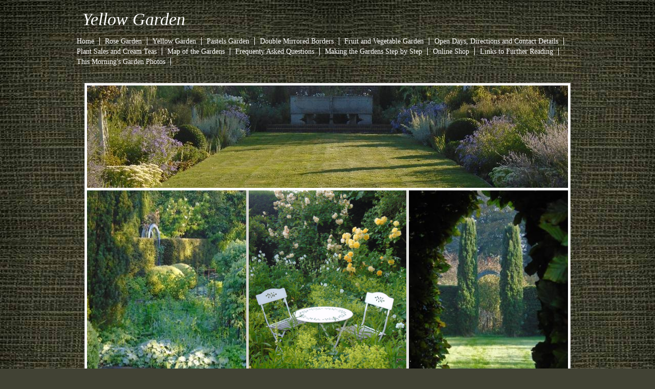

--- FILE ---
content_type: text/html; charset=utf-8
request_url: https://www.oldbladbeanstud.co.uk/yellow-garden.php
body_size: 6102
content:
<!DOCTYPE html PUBLIC "-//W3C//DTD XHTML 1.0 Transitional//EN" "http://www.w3.org/TR/xhtml1/DTD/xhtml1-transitional.dtd">
<!-- saved from url=(0014)about:internet -->
<html xmlns="http://www.w3.org/1999/xhtml">
<head>
	<meta http-equiv="content-type" content="text/html; charset=utf-8" />


<title>Yellow Garden</title>



<meta name="description" content="English country gardens near Canterbury, Kent, CT4 6NA, designed and created from scratch by the owners and open to visitors under the National Garden Scheme" />
<meta name="keywords" content="yellow roses, colour-schemed gardens, cream teas in kent, tea gardens in kent, renovating beech hedge, wwII bomb shelter, lord whisky tea rooms, lord whisky sanctuary, philadephus, white lilac, yellow and white garden, white and yellow garden" />

  <link href="resources/angel.jpg" rel="shortcut icon" type="image/x-icon" />
  <link href="resources/angel.jpg" rel="icon" type="image/x-icon" />

  


  <style type="text/css" id="styleCSS">
    /* CSS Document */


body {
	margin: 0;
	padding: 0;
	font-family:Georgia, "Times New Roman", Times, serif;
	font-size:14px;
	color: #271915;
        background-color:#414234;
        background-image: url(templates/Burlap_Olive/resources/images/page_bg_olive.jpg);
        background-repeat:;
        background-position:top left;
        background-attachment:;
}

td { 	
font-size:14px;
}

/*
Default CSS from Yola File
*/
				


a:link {
	text-decoration: underline; 
	color: #271915;

}

a:visited {
	text-decoration: underline; 
	color: #271915;

}


a:hover {
	text-decoration: underline;
	color: #6D6C0D;

}



h1, 
h2, 
h3, 
h4,
h5,
h6,
p{ 
	text-decoration: none;
	font-weight: normal;
	color: #271915;
	
}

h1{
	font-size: 2.4em;
	font-weight: normal;
	margin:0;
	padding:10px 0 10px 0;
	color:	#73730F;
	
}

h2{
	font-size: 1.8em;
	font-weight: normal;
	margin:0;
	padding:10px 0 10px 0;
}

h3{
	font-size: 1.4em;
	font-weight: normal;
	margin:0;
	padding:10px 0 10px 0;
	color:	#73730F;
}

h4{
	font-size: 1.4em;
	font-weight: normal;
	margin:0;
	padding:10px 0 10px 0;
	
	
}

h5{
	font-size: 1.2em;
	font-weight: normal;
	margin:0;
	margin:0;
	padding:10px 0 10px 0;
	color:	#73730F;

	
}

h6{
	font-size: 0.9em;
	font-weight: normal;
	margin:0;
	margin:0;
	padding:10px 0 10px 0;
	font-style: italic;	
	
}

p{
	
	margin:0;
	padding:5px 0;
	color: #271915;


	
}

blockquote {
	
	margin: 0 20px;
	padding:15px 0 15px 30px;
	padding-left: 1em;
	border-left: 5px solid #DDDDDD;
	
}	
			
ul{
	
	margin	: 15px 5px;
	padding	: 0 35px;
	font-size:small;
	font-size-adjust:none;
	font-style:normal;
	font-variant:normal;
	font-weight:normal;
	line-height:normal;
	color: #271915;
	

}

ul li{
	margin : 0;
	padding : 2px 0;
	font-size-adjust:none;
	font-style:normal;
	font-weight:normal;
	line-height:normal;
	color: #271915;
}


div#wrap {
 width:1000px;
 margin: 0 auto;
 text-align:left;

}

div#heading {
    height: 61px;
}


div#heading h1{
	margin: 0;
	padding: 18px 0 0 21px;
 }

div#heading h1 a{
	font-family:Georgia, "Times New Roman", Times, serif;
	font-size:34px;
	line-height:120%;
	font-weight: normal;
	font-style:italic;
	color: #FFF;
	text-decoration:none;
 }

div#heading div#searchWrap {
 float:right;
 padding: 5px 25px 0 0;
 color: #FFF;


}


div#searchWrap input#searchText {
	background-color: #FFF;
	border: 1px solid #271915;

}



div#navigation {
	clear:both;
	padding: 10px 0 0 0;

}

#navigation div {
	padding: 0 16px 0 0;
	list-style: none;
	text-align: right;
    line-height: 150%;
	}
	
#navigation div span {
	display:inline;
    margin: 0 0 5px 0;
    white-space: nowrap;
	border-left: 1px solid #FFF;
	}

#navigation div span.first {
	border-left:none;

	}

#navigation div span a {
	color: #FFF;
	text-decoration:none;
    padding: 0 10px 0 10px;

}

#navigation div span a:hover {
	text-decoration:underline;


}

#navigation div.sub {
    padding: 0 16px 10px 10px;
}

#navigation div.sub span {
	display:inline;
	border-left: none;
	}



#navigation div.sub span a {
	font-size:.95em;
	
	
	
	}

.sys_navigation ul {
	list-style: none;
	padding:0px 5px 0px 0px;
	margin:0px;
}
.sys_navigation ul li {
	float:left;
}
.sys_navigation ul li a {
	color: #FFF;
	text-decoration:none;
	font-size:14px;
	padding: 0 10px 0 10px;
	border-right: solid 1px #fff;
}

.sys_navigation ul li a:hover {
	text-decoration:underline;
}


div#top {
 	background:url(templates/Burlap_Olive/resources/images/top.png) 25px 0px no-repeat;
    margin: 0px 0px 0px 0px;
    padding: 5px 30px 0px 30px;
	text-align:center;

}

div#top #sys_banner {
	 height:200px;
     width:940px;
     background: url(resources/website%20masthead%202%20tipped.JPG.cropped940x200o-11%2C-82s963x301.JPG) no-repeat;
}


div#middle {
	padding: 5px 30px 0 30px;
	background-image: url(templates/Burlap_Olive/resources/images/fill.png);
	background-repeat: repeat-y;
	background-position: 25px 0;
}

div#bottom {
	height: 5px;
 	background:url(templates/Burlap_Olive/resources/images/bottom.jpg) bottom left no-repeat;
    overflow: hidden;
	margin: 0 25px 0 25px;
    padding: 0;
}

div#end {
	margin: 0 25px 0 25px;
    padding: 0;
}

div.sys_footer a:link,
div.sys_footer a:visited,
div.sys_footer {
	text-align:center;
	color: #FFF;
	padding: 25px 0 0 0;

}

#sys_designerfooter {
	padding:10px 0 0 0;
}


/* zone colors */

.zone_top {
    background-color: #ECECEA;
}

.layout_1-column .zone_top {
    background-color: #FFF;
}

.zone_left {
    background-color: #C6C6C2;
}

.layout_2-column .zone_left,
.layout_2-column-left .zone_left {
    background-color: #FFF;
}

.zone_center {
    background-color: #D9D9D6;
}

.zone_right {
    background-color:#ECECEA;
}

.layout_2-column-left .zone_right {
    background-color:#C6C6C2;
}

.layout_2-column .zone_right,
.layout_2-column-right .zone_right {
    background-color:#FFF;
}

.layout_2-over-1 .zone_right,
.layout_1-over-2 .zone_right {
    background-color:#D9D9D6;
}

.zone_bottom {
    background-color: #ECECEA;
}

/* CSS Document */


.sys_txt {
	margin: 0;
	padding: 0;
	font-family:Georgia, "Times New Roman", Times, serif;
	font-size:14px;
	color: #271915;
	
}

td { 	
font-size:14px;
}
				
a img{border:none;}

a:link {
	text-decoration: underline; 
	color: #271915;

}

a:visited {
	text-decoration: underline; 
	color: #271915;

}


a:hover {
	text-decoration: underline;
	color: #6D6C0D;

}



.sys_txt h1, 
.sys_txt h2, 
.sys_txt h3, 
.sys_txt h4,
.sys_txt h5,
.sys_txt h6,
.sys_txt p{ 
	text-decoration: none;
	font-weight: normal;
	color: #271915;
	
}

.sys_txt h1{
	font-size: 2.4em;
	font-weight: normal;
	margin:0;
	padding:10px 0 10px 0;
	color:	#73730F;
	
}

.sys_txt h2{
	font-size: 1.8em;
	font-weight: normal;
	margin:0;
	padding:10px 0 10px 0;
}

.sys_txt h3{
	font-size: 1.4em;
	font-weight: normal;
	margin:0;
	padding:10px 0 10px 0;
	color:	#73730F;
}

.sys_txt h4{
	font-size: 1.4em;
	font-weight: normal;
	margin:0;
	padding:10px 0 10px 0;
	
	
}

.sys_txt h5{
	font-size: 1.2em;
	font-weight: normal;
	margin:0;
	margin:0;
	padding:10px 0 10px 0;
	color:	#73730F;

	
}

.sys_txt h6{
	font-size: 0.9em;
	font-weight: normal;
	margin:0;
	margin:0;
	padding:10px 0 10px 0;
	font-style: italic;	
	
}

.sys_txt p{
	
	margin:0;
	padding:5px 0;
	color: #271915;


	
}

.sys_txt blockquote {
	
	margin: 0 20px;
	padding:15px 0 15px 30px;
	padding-left: 1em;
	border-left: 5px solid #DDDDDD;
	
}	
			
.sys_txt ul{
	
	margin	: 15px 5px;
	padding	: 0 35px;
	font-size:small;
	font-size-adjust:none;
	font-style:normal;
	font-variant:normal;
	font-weight:normal;
	line-height:normal;
	color: #271915;
	

}

.sys_txt ul li{
	margin : 0;
	padding : 2px 0;
	font-size-adjust:none;
	font-style:normal;
	font-weight:normal;
	line-height:normal;
	color: #271915;
}
  </style>


<script src="//ajax.googleapis.com/ajax/libs/webfont/1.4.2/webfont.js" type="text/javascript"></script>





<script type="text/javascript" src="//ajax.googleapis.com/ajax/libs/jquery/1.11.1/jquery.min.js"></script>
<script type="text/javascript">window.jQuery || document.write('<script src="/components/bower_components/jquery/dist/jquery.js"><\/script>')</script>
<link rel="stylesheet" type="text/css" href="classes/commons/resources/flyoutmenu/flyoutmenu.css?1001144" />
<script type="text/javascript" src="classes/commons/resources/flyoutmenu/flyoutmenu.js?1001144"></script>
<link rel="stylesheet" type="text/css" href="classes/commons/resources/global/global.css?1001144" />


<script type="text/javascript">
  var swRegisterManager = {
    goals: [],
    add: function(swGoalRegister) {
      this.goals.push(swGoalRegister);
    },
    registerGoals: function() {
      while(this.goals.length) {
        this.goals.shift().call();
      }
    }
  };

  window.swPostRegister = swRegisterManager.registerGoals.bind(swRegisterManager);
</script>

  
  
  <link rel="stylesheet" type="text/css" href="classes/components/Gallery/layouts/Default/Default.css?1001144" />
  
  <link rel="stylesheet" type="text/css" href="classes/components/Image/layouts/Default/Default.css?1001144" />
  

</head>

<body id="sys_background">

    <div id="wrap">
        
    	  
        <div id="heading">
            <h1><a id="sys_heading" href="./">Yellow Garden</a></h1>
        </div>
        
        <div id="navigation" class='sys_navigation'>
            <div class="main" style="float:right">
         		<ul class='sys_navigation'>
			<li id="ys_menu_0" class="first"><a href="./" title="Home">Home</a></li>
			<li id="ys_menu_1"><a href="rose-garden.php" title="rose-garden">Rose Garden</a></li>
			<li id="ys_menu_2" class="selected"><a href="yellow-garden.php" title="Yellow Garden">Yellow Garden</a></li>
			<li id="ys_menu_3"><a href="pastels-garden.php" title="Pastels Garden">Pastels Garden</a></li>
			<li id="ys_menu_4"><a href="double-mirrored-borders.php" title="Double Mirrored Borders">Double Mirrored Borders</a></li>
			<li id="ys_menu_5"><a href="fruit-and-vegetable-garden.php" title="Fruit and Vegetable Garden">Fruit and Vegetable Garden</a></li>
			<li id="ys_menu_6"><a href="open-days-and-location.php" title="Open days, directions and contact details">Open Days, Directions and Contact Details</a></li>
			<li id="ys_menu_7"><a href="plant-sales-and-cream-teas.php" title="Plant Sales and Cream Teas">Plant Sales and Cream Teas</a></li>
			<li id="ys_menu_8"><a href="map-of-the-gardens.php" title="Map of the Gardens">Map of the Gardens</a></li>
			<li id="ys_menu_9"><a href="frequenty-asked-questions.php" title="Frequenty Asked Questions">Frequenty Asked Questions</a></li>
			<li id="ys_menu_10"><a href="making-the-gardens-explained.php" title="Making the Gardens Explained">Making the Gardens Step by Step</a></li>
			<li id="ys_menu_11"><a href="online-shop.php" title="Online Shop">Online Shop</a></li>
			<li id="ys_menu_12"><a href="links-to-further-reading.php" title="Links to Further Reading">Links to Further Reading</a></li>
			<li id="ys_menu_13" class="last"><a href="this-mornings-garden-photos.php" title="This Morning&#039;s Garden Photos">This Morning&#039;s Garden Photos</a></li>
			</ul>
<script>$(document).ready(function() { flyoutMenu.initFlyoutMenu([{"href": "./","title": "Home","name": "Home","children": []},{"href": "rose-garden.php","title": "rose-garden","name": "Rose Garden","children": []},{"href": "yellow-garden.php","title": "Yellow Garden","name": "Yellow Garden","children": []},{"href": "pastels-garden.php","title": "Pastels Garden","name": "Pastels Garden","children": []},{"href": "double-mirrored-borders.php","title": "Double Mirrored Borders","name": "Double Mirrored Borders","children": []},{"href": "fruit-and-vegetable-garden.php","title": "Fruit and Vegetable Garden","name": "Fruit and Vegetable Garden","children": []},{"href": "open-days-and-location.php","title": "Open days, directions and contact details","name": "Open Days, Directions and Contact Details","children": []},{"href": "plant-sales-and-cream-teas.php","title": "Plant Sales and Cream Teas","name": "Plant Sales and Cream Teas","children": []},{"href": "map-of-the-gardens.php","title": "Map of the Gardens","name": "Map of the Gardens","children": []},{"href": "frequenty-asked-questions.php","title": "Frequenty Asked Questions","name": "Frequenty Asked Questions","children": []},{"href": "making-the-gardens-explained.php","title": "Making the Gardens Explained","name": "Making the Gardens Step by Step","children": []},{"href": "online-shop.php","title": "Online Shop","name": "Online Shop","children": []},{"href": "links-to-further-reading.php","title": "Links to Further Reading","name": "Links to Further Reading","children": []},{"href": "this-mornings-garden-photos.php","title": "This Morning&#039;s Garden Photos","name": "This Morning&#039;s Garden Photos","children": []}], "flyover");});</script> 
         		<div style="clear:both"></div>
            </div>
            <div style="clear:both"></div>
            <div class="sub">
                <span class="first">&nbsp;</span>
            </div>
      	</div>
        <div id="top">
             <div id="sys_banner" name="banner"></div>
        </div>
        
        <div id="middle">
            <div id="content">
                <style media="screen">
  .layout_3-over-1 {
    width: 100%;
    padding: 0;
    margin: 0;
    border-collapse: separate;
    -moz-box-sizing: border-box;
    -webkit-box-sizing: border-box;
    box-sizing: border-box;
  }

  .layout_3-over-1:after, .layout_row:after {
    content: "";
    display: table;
    clear: both;
  }

  .zone_bottom, .zone_left, .zone_right, .zone_center {
    margin: 0;
    vertical-align: top;
    line-height: normal;
    min-width: 100px;
    float: left;
    -moz-box-sizing: border-box;
    -webkit-box-sizing: border-box;
    box-sizing: border-box;
  }

  .zone_bottom {
    padding-top: 5px;
    float: none;
  }

  .zone_left {
    padding-right: 2.5px;
    width: 33.33%;
  }

  .zone_center {
    padding: 0 2.5px;
    width: 33.33%;
  }

  .zone_right {
    padding-left: 2.5px;
    width: 33.33%;
  }

  @media only screen and (max-width: 736px) {
    .zone_left, .zone_center, .zone_right {
      width: 100%;
      padding: 2.5px 0;
    }

    .zone_bottom {
      padding-top: 2.5px;
    }
  }
</style>

<div class="layout_3-over-1 sys_layout">
    <div class="layout_row">
        <div class="zone_left">
            <div id="sys_region_2" ><div id="I253" style="display:block;clear: both;text-align:left;margin:0 0 0 0;" class="Image_Default"><style>#I253_img {-moz-box-sizing: border-box;-webkit-box-sizing: border-box;box-sizing: border-box;width: 311px;border:none;max-width: 100%;height: auto;}</style><img id="I253_img" src="resources/Yellow%20Garden%201%20low%20res.JPG.opt309x412o0%2C0s309x412.JPG"  /></div></div>
        </div>
        <div class="zone_center">
            <div id="sys_region_3" ><div id="I304" style="display:block;clear: both;text-align:center;margin:0 0 1px 0;" class="Image_Default"><style>#I304_img {-moz-box-sizing: border-box;-webkit-box-sizing: border-box;box-sizing: border-box;width: 312px;border:none;max-width: 100%;height: auto;}</style><img id="I304_img" src="resources/Yellow%20Garden%202%20-%20Copy.JPG"  /></div></div>
        </div>
        <div class="zone_right">
            <div id="sys_region_4" ><div id="I339" style="display:block;clear: both;text-align:center;margin:0 0 0 0;" class="Image_Default"><style>#I339_img {-moz-box-sizing: border-box;-webkit-box-sizing: border-box;box-sizing: border-box;width: 312px;border:none;max-width: 100%;height: auto;}</style><img id="I339_img" src="resources/Pastels%20Garden%201%20-%20Copy.JPG.opt309x412o0%2C0s309x412.JPG"  /></div></div>
        </div>
    </div>

    <div class="zone_bottom">
        <div id="sys_region_1" ><div id="I55" style="display:block;clear: both;" class="Text_Default"><style>.old_text_widget img {max-width: 100%;height: auto;}.old_text_wdiget {margin: 0;padding: 0;overflow: hidden;color: ;font: ;background-color: ;}</style><div id="I55_sys_txt" class="sys_txt old_text_widget clear_fix"><p>&nbsp;<font size="5">About the Yellow Garden&nbsp;&nbsp;&nbsp;&nbsp;&nbsp;&nbsp;&nbsp;&nbsp;&nbsp;&nbsp;&nbsp;&nbsp;&nbsp;&nbsp;&nbsp;&nbsp;&nbsp;&nbsp;&nbsp;&nbsp;&nbsp;&nbsp;&nbsp;&nbsp;&nbsp;&nbsp;&nbsp;&nbsp;&nbsp;&nbsp;&nbsp;&nbsp;&nbsp;&nbsp;&nbsp;&nbsp;&nbsp;&nbsp;&nbsp;&nbsp;&nbsp;&nbsp;&nbsp;&nbsp;&nbsp;&nbsp;&nbsp;&nbsp;&nbsp;&nbsp;&nbsp;&nbsp;&nbsp;&nbsp;&nbsp;&nbsp;&nbsp;&nbsp;&nbsp;&nbsp;&nbsp;&nbsp;&nbsp;&nbsp;&nbsp;&nbsp;&nbsp;&nbsp;&nbsp;&nbsp;&nbsp;&nbsp;&nbsp;&nbsp;&nbsp;&nbsp;&nbsp;&nbsp;&nbsp;&nbsp;&nbsp;&nbsp;&nbsp;&nbsp;&nbsp;&nbsp;&nbsp;&nbsp;&nbsp;&nbsp;&nbsp;&nbsp;&nbsp;&nbsp;&nbsp;&nbsp;&nbsp;&nbsp;&nbsp;&nbsp;</font></p> 
<p><font size="4">Purpose</font></p> 
<p><font size="3">The yellow garden&nbsp;was originally created as&nbsp;a place to sit, eat, read the paper, shell seeds, brush the dog - a calm, sensible&nbsp;everyday place in contrast to the intensity of the rose garden.&nbsp;It is&nbsp;also a corral for anything yellow that&nbsp;I felt should feature in the garden but that I could not bear to place in line of sight of anything&nbsp;pink! It is enclosed by evergreens on all sides to ensure both pinks and yellows are kept at a safe distance from each other. When the gardens first opened to visitors in 2012 it seemed the obvious place to serve tea and cakes, and over the years it has slowly morphed into the tea garden.&nbsp;</font></p> 
<p><font size="4">Contents</font></p> 
<p><font size="3">The roses here are mostly hybrid musks, David Austin hybrids&nbsp;and albas all surrounded with&nbsp;perennials in shades of white&nbsp;and yellow.&nbsp;As yellow rose bushes are largely a 20th century development most of the roses&nbsp;here are repeat flowering varieties, and this extends the rose flowering season into August and September.&nbsp;There is an old bomb shelter in the southwest corner, which&nbsp;I find adds great perspective when feeling overwhelmed!</font></p> 
<p><font size="4">History</font></p> 
<p><font size="3">The site of the yellow garden&nbsp;initially contained a&nbsp;large hut and two big mounds of flinty subsoil. The beech hedge had not been trimmed for around 30 years so the first thing to do was to chop the beech hedge to a sensible height and allow the lower trunks to bush out. The yellow garden was laid out in September 2003&nbsp;at the same time as the rose garden, and planting was&nbsp;completed in spring of 2004. Below are some photos taken before and during the yellow garden's early days.</font></p></div></div><div id="I100" style="display:block;clear: both;" class="Gallery_Default"><div class="yola_gallery_widget" style="padding:10px;text-align:center;">

    
        <link href="classes/components/Gallery/resources/lightbox2/css/lightbox.css" rel="stylesheet" />

    
    <div class='polaroid'>

        
            
                <span class='item landscape'>
                    <a class='backing' data-lightbox='lightbox[gallery_widget_I100]' href='resources/Yellow_Garden_site_in_summer_2003.JPG' data-title='The site of the yellow garden in summer 2003'>
                                                    <span class='image' style='background-image:url(resources/Yellow_Garden_site_in_summer_2003.JPG.opt100x100o-25%2C0s150x100.JPG);'></span>
                                            </a>
                </span>

            
                <span class='item landscape'>
                    <a class='backing' data-lightbox='lightbox[gallery_widget_I100]' href='resources/Demolishing_the_hut_in_August_2003.JPG' data-title='The old hut being removed in August 2003'>
                                                    <span class='image' style='background-image:url(resources/Demolishing_the_hut_in_August_2003.JPG.opt100x100o-25%2C0s151x100.JPG);'></span>
                                            </a>
                </span>

            
                <span class='item landscape'>
                    <a class='backing' data-lightbox='lightbox[gallery_widget_I100]' href='resources/Yellow_Garden_Sept_2003.JPG' data-title='The newly seeded lawn in September 2003'>
                                                    <span class='image' style='background-image:url(resources/Yellow_Garden_Sept_2003.JPG.opt100x100o-17%2C0s134x100.JPG);'></span>
                                            </a>
                </span>

            
        
    </div>

    
        <script src="classes/components/Gallery/resources/lightbox2/js/lightbox.js"></script>

    
</div></div><div id="I288" style="display:block;clear: both;" class="Text_Default"><style>.old_text_widget img {max-width: 100%;height: auto;}.old_text_wdiget {margin: 0;padding: 0;overflow: hidden;color: ;font: ;background-color: ;}</style><div id="I288_sys_txt" class="sys_txt old_text_widget clear_fix"><p><font size="4">Peak Season: June/July</font></p> 
<p><font size="3">June and July are a good time of year in the yellow garden as the roses are in full bloom and perennials such as sisyrinchium striatum, alchemilla mollis, geranium pratense f album and phlomis russeliana merge together into a continuous romantic tapestry.&nbsp;&nbsp;</font></p></div></div><div id="I297" style="display:block;clear: both;" class="Gallery_Default"><div class="yola_gallery_widget" style="padding:10px;text-align:center;">

    
        <link href="classes/components/Gallery/resources/lightbox2/css/lightbox.css" rel="stylesheet" />

    
    <div class='polaroid'>

        
            
                <span class='item portrait'>
                    <a class='backing' data-lightbox='lightbox[gallery_widget_I297]' href='resources/31%20June%202016%209.JPG' data-title=''>
                                                    <span class='image' style='background-image:url(resources/31%20June%202016%209.JPG.opt100x100o0%2C-16s100x133.JPG);'></span>
                                            </a>
                </span>

            
                <span class='item portrait'>
                    <a class='backing' data-lightbox='lightbox[gallery_widget_I297]' href='resources/31%20June%202016%208.JPG' data-title=''>
                                                    <span class='image' style='background-image:url(resources/31%20June%202016%208.JPG.opt100x100o0%2C-16s100x133.JPG);'></span>
                                            </a>
                </span>

            
                <span class='item portrait'>
                    <a class='backing' data-lightbox='lightbox[gallery_widget_I297]' href='resources/31%20June%202016%207.JPG' data-title=''>
                                                    <span class='image' style='background-image:url(resources/31%20June%202016%207.JPG.opt100x100o0%2C-16s100x133.JPG);'></span>
                                            </a>
                </span>

            
                <span class='item portrait'>
                    <a class='backing' data-lightbox='lightbox[gallery_widget_I297]' href='resources/13%20August%202016%206.JPG' data-title=''>
                                                    <span class='image' style='background-image:url(resources/13%20August%202016%206.JPG.opt100x100o0%2C-16s100x133.JPG);'></span>
                                            </a>
                </span>

            
        
    </div>

    
        <script src="classes/components/Gallery/resources/lightbox2/js/lightbox.js"></script>

    
</div></div><div id="I101" style="display:block;clear: both;" class="Text_Default"><style>.old_text_widget img {max-width: 100%;height: auto;}.old_text_wdiget {margin: 0;padding: 0;overflow: hidden;color: ;font: ;background-color: ;}</style><div id="I101_sys_txt" class="sys_txt old_text_widget clear_fix"><p>&nbsp;</p> 
<p>&nbsp;</p> 
<p><a href="index.php">Home</a> / <a href="rose-garden.php">Rose Garden </a>/ <a href="yellow-garden.php">Yellow Garden</a> / <a href="pastels-garden.php">Pastels Garden</a> / <a href="double-mirrored-borders.php">Double Mirrored Borders </a>/ <a href="open-days-and-location.php">Open Days, Directions and Contact Details</a> /<a href="plant-sales-and-cream-teas.php"> Plant Sales and Teas </a>/ <a href="map-of-the-gardens.php">Map of the Gardens</a>&nbsp;/ <a href="frequenty-asked-questions.php">Frequently asked Questions </a>/ <a href="making-the-gardens-explained.php">Making the Gardens Explained</a></p> 
<p>&nbsp;</p> 
<p align="right"><font size="1">Copyright Carol Bruce 2023</font></p></div></div></div>
    </div>
</div>
            </div>
        </div>
        
        <div id="bottom">
        </div>
        <div id="end">
        	<div id='sys_footer' class='sys_footer'></div>
      </div>

    </div>

	
<script type="text/javascript" id="site_analytics_tracking" data-id="8a4986c931d79aeb0132012035764cb7" data-user="7c35eee2f964408ea963affed91f77f8" data-partner="YOLA" data-url="//analytics.yolacdn.net/tracking-v2.js">
  var _yts = _yts || [];
  var tracking_tag = document.getElementById('site_analytics_tracking');
  _yts.push(["_siteId", tracking_tag.getAttribute('data-id')]);
  _yts.push(["_userId", tracking_tag.getAttribute('data-user')]);
  _yts.push(["_partnerId", tracking_tag.getAttribute('data-partner')]);
  _yts.push(["_trackPageview"]);
  (function() {
    var yts = document.createElement("script");
    yts.type = "text/javascript";
    yts.async = true;
    yts.src = document.getElementById('site_analytics_tracking').getAttribute('data-url');
    (document.getElementsByTagName("head")[0] || document.getElementsByTagName("body")[0]).appendChild(yts);
  })();
</script>


<!-- template: Burlap_Olive  --><script defer src="https://static.cloudflareinsights.com/beacon.min.js/vcd15cbe7772f49c399c6a5babf22c1241717689176015" integrity="sha512-ZpsOmlRQV6y907TI0dKBHq9Md29nnaEIPlkf84rnaERnq6zvWvPUqr2ft8M1aS28oN72PdrCzSjY4U6VaAw1EQ==" data-cf-beacon='{"version":"2024.11.0","token":"8d2daf9bc6da4449ab13874be317c8c1","r":1,"server_timing":{"name":{"cfCacheStatus":true,"cfEdge":true,"cfExtPri":true,"cfL4":true,"cfOrigin":true,"cfSpeedBrain":true},"location_startswith":null}}' crossorigin="anonymous"></script>
</body>

</html>